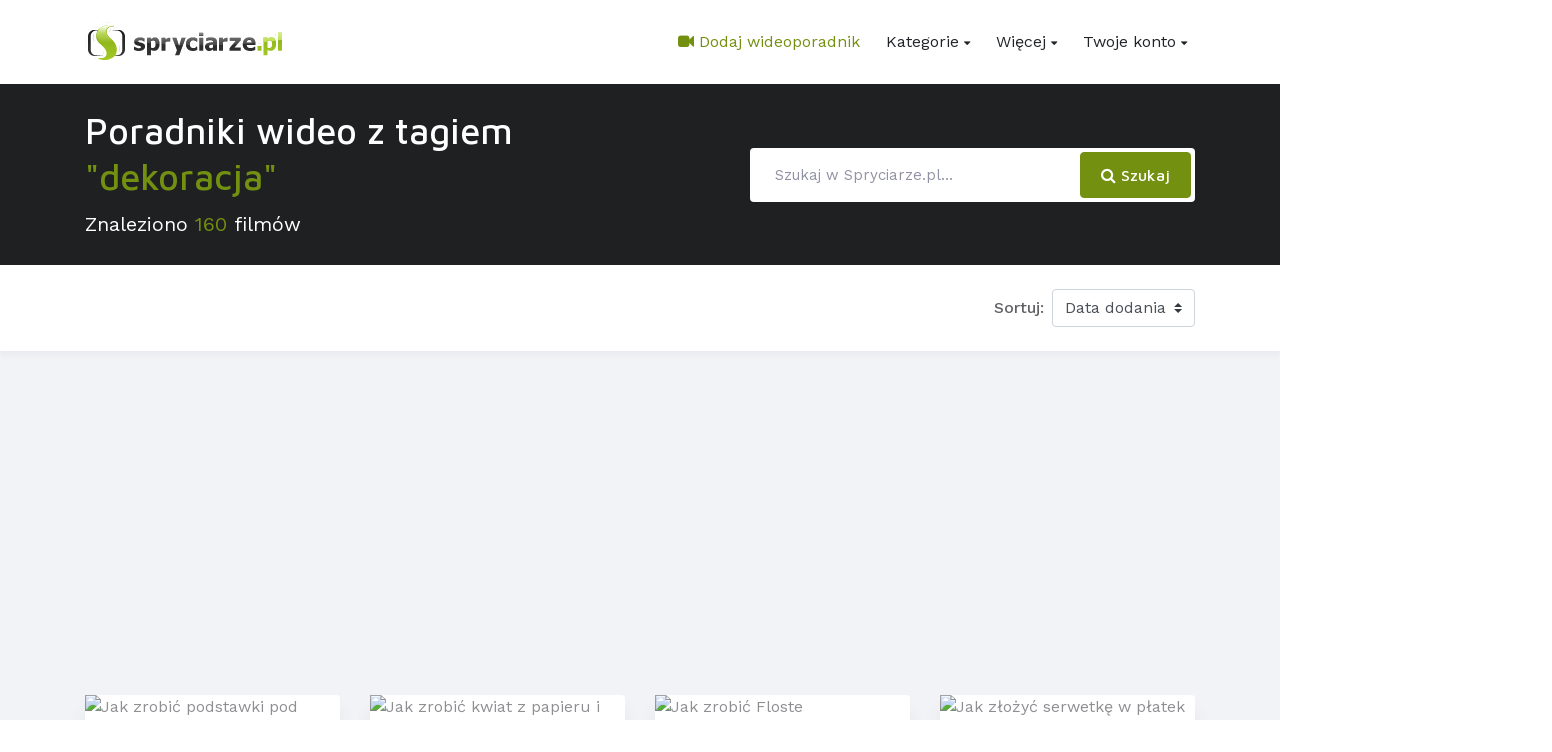

--- FILE ---
content_type: text/html; charset=UTF-8
request_url: https://www.spryciarze.pl/film/tag/dekoracja/page:5
body_size: 6043
content:
<!doctype html>
<html lang="pl">
<head>
    
    <meta charset="utf-8">
    <meta http-equiv="content-language" content="pl">
    <meta name="viewport" content="width=device-width, initial-scale=1, shrink-to-fit=no">

    
            <title>Dekoracja | strona 5 | porady | poradnik | filmik | tutorial - Spryciarze.pl</title>
                <meta name="description" content="Dekoracja (strona: 5 z 14) - zobacz wszystkie poradniki wideo oznaczone tagiem dekoracja w serwisie Spryciarze.pl."/>
                <meta name="keywords" content="zrób to sam, jak zrobić, spryciarze, poradnik wideo, magia i sztuczki, tutorial, poradnik, filmiki, pomysł"/>
                <meta name="robots" content="index,follow,all">
        <meta name="csrf-token" content="4aoDhFv72BcVJfdrmIRWMkkVMZDwKHQFVhG1T5u2">
    <meta name="revisit-after" content="1 day"/>

            <link rel="canonical" href="https://www.spryciarze.pl/film/tag/dekoracja/page:5">
        <link rel="shortcut icon" type="image/x-icon" href="https://www.spryciarze.pl/img/icons/favicon.ico">
    <link rel="search" type="application/opensearchdescription+xml" href="//www.spryciarze.pl/spryciarze-pl.xml"
          title="Spryciarze.pl">

    
                    <meta property="og:type" content="article"/>
    <meta property="fb:admins" content="100002101520484"/>
    <meta property="og:site_name" content="Spryciarze.pl"/>
    <meta property="article:publisher" content="https://www.facebook.com/Spryciarzepl"/>

    
    <link href="https://www.spryciarze.pl/css/vendors.bundle.css" rel="stylesheet">
    <link href="https://www.spryciarze.pl/css/app.css" rel="stylesheet">
    <link rel="stylesheet" href="https://fonts.googleapis.com/css?family=Maven+Pro:400,500,700%7CWork+Sans:400,500">
    <noscript>
        <link href="https://www.spryciarze.pl/css/app_noscript.css" rel="stylesheet">
    </noscript>

    
    
    
    
                        <script type="text/javascript">
    var gaJsHost = (("https:" === document.location.protocol) ? "https://ssl." : "http://www.");
    document.write(unescape("%3Cscript src='" + gaJsHost + "google-analytics.com/ga.js' type='text/javascript'%3E%3C/script%3E"));
</script>
<script type="text/javascript">
    try {
        var pageTracker = _gat._createTracker("UA-3521396-2");
        pageTracker._initData();
        pageTracker._trackPageview();
        var allTracker = _gat._createTracker("UA-23128506-1");
        allTracker._initData();
        allTracker._trackPageview();
    } catch (err) {
    }
</script>


<script type="text/javascript">
    <!--//--><![CDATA[//><!--
    var pp_gemius_identifier;
            pp_gemius_identifier = 'nFGb8gAJ5EJU_TCOMrzJOKei33fgHkdUTnEpXI2wl57.A7';

    
    function gemius_pending(i) {
        window[i] = window[i] || function () {
            var x = window[i + '_pdata'] = window[i + '_pdata'] || [];
            x[x.length] = arguments;
        };
    }

    gemius_pending('gemius_hit');
    gemius_pending('gemius_event');
    gemius_pending('pp_gemius_hit');
    gemius_pending('pp_gemius_event');
    (function (d, t) {
        try {
            var gt = d.createElement(t), s = d.getElementsByTagName(t)[0],
                l = 'http' + ((location.protocol === 'https:') ? 's' : '');
            gt.setAttribute('async', 'async');
            gt.setAttribute('defer', 'defer');
            gt.src = l + '://gapl.hit.gemius.pl/xgemius.js';
            s.parentNode.insertBefore(gt, s);
        } catch (e) {
        }
    })(document, 'script');
    //--><!]]>
</script>            
        
                    <script async src="https://pagead2.googlesyndication.com/pagead/js/adsbygoogle.js"></script>
            <script>
                (adsbygoogle = window.adsbygoogle || []).push({
                    google_ad_client: "ca-pub-3911274596531924",
                    enable_page_level_ads: true
                });
            </script>
            </head>
<body>

<div id="fb-root"></div>
<script>(function (d, s, id) {
        let js, fjs = d.getElementsByTagName(s)[0];
        if (d.getElementById(id)) return;
        js = d.createElement(s);
        js.id = id;
        js.src = 'https://connect.facebook.net/pl_PL/sdk.js#xfbml=1&version=v3.0&appId=499004280474382&autoLogAppEvents=1';
        fjs.parentNode.insertBefore(js, fjs);
    }(document, 'script', 'facebook-jssdk'));</script>


<div id="modal-messages"></div>


<nav class="ec-nav bg-white">
    <div class="container">
        
        
        
        <div class="navbar px-0 py-2 py-sm-4 py-lg-0 navbar-expand-lg">

            
            
            
                            <a class="logo-default navbar-brand" href="https://www.spryciarze.pl">
                    <img src="https://www.spryciarze.pl/img/logotypes/logo-main.png" alt="Spryciarze.pl">
                </a>
            
            
            <div aria-expanded="false" class="navbar-toggler collapsed" data-target="#ec-nav__collapsible"
                 style="margin-right: 8px"
                 data-toggle="collapse">
                <div class="hamburger hamburger--spin js-hamburger">
                    <div class="hamburger-box">
                        <div class="hamburger-inner"></div>
                    </div>
                </div>
            </div>

            
            <div class="collapse navbar-collapse when-collapsed" id="ec-nav__collapsible">
                <ul class="nav navbar-nav ec-nav__navbar ml-auto">

                    
                    <li class="nav-item">
                        <a class="nav-link text-primary"
                           href="https://www.spryciarze.pl/film/dodaj_link"><i
                                    class="fa fa-video-camera"></i> Dodaj wideoporadnik</a>
                    </li>

                    
                    <li class="nav-item nav-item__has-megamenu">
    <a class="nav-link dropdown-toggle" data-toggle="dropdown"
       href="https://www.spryciarze.pl/kategorie">Kategorie</a>

    
    <div class="dropdown-menu p-2 p-md-4">
        <div class="row mx-0">

            
            <div class="col-md-6 col-lg-3">
                <ul class="list-unstyled">
                    <li>
                        <a href="https://komputery.spryciarze.pl/kategorie"
                           class="nav-link__list px-0">Komputery</a>
                    </li>
                    <li>
                        <a href="https://kulinaria.spryciarze.pl/kategorie"
                           class="nav-link__list px-0">Kulinaria</a>
                    </li>
                    <li>
                        <a href="https://kobieta.spryciarze.pl/kategorie"
                           class="nav-link__list px-0">Kobieta</a>
                    </li>
                    <li>
                        <a href="https://sport.spryciarze.pl/kategorie"
                           class="nav-link__list px-0">Sport</a>
                    </li>
                    <li>
                        <a href="https://www.spryciarze.pl/kategorie/dom-i-ogrod"
                           class="nav-link__list px-0">Dom i ogród</a>
                    </li>
                </ul>
            </div>

            
            <div class="col-md-6 col-lg-3">
                <ul class="list-unstyled">
                    <li>
                        <a href="https://www.spryciarze.pl/kategorie/edukacja"
                           class="nav-link__list px-0">Edukacja</a>
                    </li>
                    <li>
                        <a href="https://www.spryciarze.pl/kategorie/eksperymenty"
                           class="nav-link__list px-0">Eksperymenty</a>
                    </li>
                    <li>
                        <a href="https://www.spryciarze.pl/kategorie/gadzety"
                           class="nav-link__list px-0">Gadżety</a>
                    </li>
                    <li>
                        <a href="https://www.spryciarze.pl/kategorie/hobby"
                           class="nav-link__list px-0">Hobby</a>
                    </li>
                    <li>
                        <a href="https://www.spryciarze.pl/kategorie/magia-i-sztuczki"
                           class="nav-link__list px-0">Magia i sztuczki</a>
                    </li>
                </ul>
            </div>

            
            <div class="col-md-6 col-lg-3">
                <ul class="list-unstyled">
                    <li>
                        <a href="https://www.spryciarze.pl/kategorie/majsterkowanie"
                           class="nav-link__list px-0">Majsterkowanie</a>
                    </li>
                    <li>
                        <a href="https://www.spryciarze.pl/kategorie/moda-meska"
                           class="nav-link__list px-0">Moda męska</a>
                    </li>
                    <li>
                        <a href="https://www.spryciarze.pl/kategorie/motoryzacja"
                           class="nav-link__list px-0">Motoryzacja</a>
                    </li>
                    <li>
                        <a href="https://www.spryciarze.pl/kategorie/muzyka"
                           class="nav-link__list px-0">Muzyka</a>
                    </li>
                    <li>
                        <a href="https://www.spryciarze.pl/kategorie/zdrowie"
                           class="nav-link__list px-0">Zdrowie</a>
                    </li>
                </ul>
            </div>

            
            <div class="col-md-6 col-lg-3">
                <ul class="list-unstyled">
                    <li>
                        <a href="https://www.spryciarze.pl/kategorie/roznosci"
                           class="nav-link__list px-0">Różności</a>
                    </li>
                    <li>
                        <a href="https://www.spryciarze.pl/kategorie/sztuka-i-rzemioslo"
                           class="nav-link__list px-0">Sztuka i Rzemiosło</a>
                    </li>
                    <li>
                        <a href="https://www.spryciarze.pl/kategorie/telefony-komorkowe"
                           class="nav-link__list px-0">Telefony komórkowe</a>
                    </li>
                    <li>
                        <a href="https://www.spryciarze.pl/kategorie/survival"
                           class="nav-link__list px-0">Survival</a>
                    </li>
                    <li>
                        <a href="https://www.spryciarze.pl/kategorie"
                           class="nav-link__list px-0 text-primary font-weight-bold">Wszystkie kategorie</a>
                    </li>
                </ul>
            </div>
        </div>
    </div>
</li>
                    
                    <li class="nav-item nav-item__has-megamenu megamenu-col-2">
                        <a class="nav-link dropdown-toggle" data-toggle="dropdown" href="#">Więcej</a>

                        
                        <div class="dropdown-menu left-auto p-2 p-md-4">
                            <div class="row mx-0">
                                <div class="col-md-6">
                                    <ul class="list-unstyled">
                                        <li>
                                                                                            <a href="https://www.spryciarze.pl/pytajka"
                                                   class="nav-link__list px-0">Pytajka</a>
                                                                                        </li>
                                        <li>
                                            <a class="nav-link__list px-0"
                                               href="https://www.spryciarze.pl/poradniki-tekstowe">Poradniki
                                                tekstowe</a>
                                        </li>
                                    </ul>
                                </div>
                                <div class="col-md-6">
                                    <ul class="list-unstyled">
                                        <li>
                                            <a class="nav-link__list px-0"
                                               href="https://www.spryciarze.pl/eksperci">Eksperci</a>
                                        </li>
                                        <li>
                                            <a class="nav-link__list px-0"
                                               href="https://www.spryciarze.pl/inspiracje">Inspiracje</a>
                                        </li>
                                    </ul>
                                </div>
                            </div>
                        </div>
                    </li>

                    
                    <li class="nav-item nav-item__has-dropdown">

                                                    
                            <a class="nav-link dropdown-toggle" href="#"
                               data-toggle="dropdown">Twoje konto</a>

                            <ul class="dropdown-menu">
                                <li class="nav-item">
                                    <a href="https://www.spryciarze.pl/rejestracja" class="nav-link__list">Zarejestruj się</a>
                                </li>
                                <li class="nav-item">
                                    <a href="https://www.spryciarze.pl/profil/login" class="nav-link__list">Zaloguj się</a>
                                </li>
                            </ul>


                                            </li>
                </ul>
            </div>
        </div>
    </div>
</nav>




    
    <section class="bg-dark py-4">
    <div class="container">
        <div class="row">

            
                            
                <div class="col-lg-6 mb-4 mb-lg-0">
                    
                    <h1 class="text-white">Poradniki wideo z tagiem <span class="text-primary">"dekoracja"</span></h1>
                                            <p class="lead mb-0">Znaleziono <span class="text-primary">160</span> filmów</p>
                                    </div>
            
            
            <form class="col-lg-5 ml-auto my-auto"
                  method="post" action="https://www.spryciarze.pl/szukaj">

                <div class="input-group bg-white rounded p-1">
                    <input type="hidden" name="_token" value="4aoDhFv72BcVJfdrmIRWMkkVMZDwKHQFVhG1T5u2">                    <input class="form-control border-white" type="search" placeholder="Szukaj w Spryciarze.pl..."
                           aria-label="Search" name="phrase"
                           value="">

                    <div class="input-group-append">
                        <button class="btn btn-primary rounded" type="submit">
                            <i class="fa fa-search"></i> Szukaj
                        </button>
                    </div>
                </div>
            </form>

        </div>
    </div>
</section>


    <section
            class="py-4 position-relative shadow-v1">
        <div class="container">
            <div class="row">

                
                
                                    <div class="col-md-8 align-self-center">
                        
                    </div>
                
                
                                    <div class="col-md-4 mt-4 mt-md-0">
                        <form class="form-inline justify-content-end">
                <div class="form-check text-right">
                    <label for="sort-by-widget" class="mr-2 font-weight-semiBold">Sortuj:</label>
                    <select class="custom-select width-auto select-redirecting-widget" id="sort-by-widget">
                        
                        <option value="https://www.spryciarze.pl/film/tag/dekoracja"
                                 selected >
                            Data dodania
                        </option>

                        
                        <option value="https://www.spryciarze.pl/film/tag/dekoracja/page:1/sort:ocena"
                                >
                            Ocena
                        </option>

                        
                        <option value="https://www.spryciarze.pl/film/tag/dekoracja/page:1/sort:odslony"
                                >
                            Oglądalność
                        </option>
                    </select>
                </div>
            </form>
                    </div>
                            </div>
        </div>
    </section>

    
            <section class="py-1 bg-light-v2">
            <div class="container">
                <div class="row my-4">
    <div class="col-12">
                    
            <script async src="https://pagead2.googlesyndication.com/pagead/js/adsbygoogle.js"></script>
            <ins class="adsbygoogle"
                 style="display:block"
                 data-ad-client="ca-pub-3911274596531924"
                 data-ad-slot="2382402408"
                 data-ad-format="auto"
                 data-full-width-responsive="true"></ins>
            <script>
                (adsbygoogle = window.adsbygoogle || []).push({});
            </script>
            </div>
</div>            </div>
        </section>
    
    
    <section class="pb-5 pt-2 bg-light-v2">
        <div class="container">
            
            <div class="row">
                
                                    <div class="col-md-6 col-lg-3 mb-4">
                        <div class="card text-gray height-100p shadow-v2">
    <a href="https://www.spryciarze.pl/zobacz/jak-zrobic-podstawki-pod-szklanki">
        <img src="https://thumbnails-cdn.spryciarze.pl/pic/moderacja/43242.jpg" class="card-img-top"
             alt="Jak zrobić podstawki pod szklanki">
    </a>
    <div class="card-body p-4">
        <a href="https://www.spryciarze.pl/zobacz/jak-zrobic-podstawki-pod-szklanki"
           class="h6">Jak zrobić podstawki pod szklanki</a>
    </div>
</div>                    </div>
                                    <div class="col-md-6 col-lg-3 mb-4">
                        <div class="card text-gray height-100p shadow-v2">
    <a href="https://www.spryciarze.pl/zobacz/jak-zrobic-kwiat-z-papieru-i-kule-z-kwiatow">
        <img src="https://thumbnails-cdn.spryciarze.pl/pic/moderacja/44564.jpg" class="card-img-top"
             alt="Jak zrobić kwiat z papieru i kulę z kwiatów">
    </a>
    <div class="card-body p-4">
        <a href="https://www.spryciarze.pl/zobacz/jak-zrobic-kwiat-z-papieru-i-kule-z-kwiatow"
           class="h6">Jak zrobić kwiat z papieru i kulę z kwiatów</a>
    </div>
</div>                    </div>
                                    <div class="col-md-6 col-lg-3 mb-4">
                        <div class="card text-gray height-100p shadow-v2">
    <a href="https://www.spryciarze.pl/zobacz/jak-zrobic-floste">
        <img src="https://thumbnails-cdn.spryciarze.pl/pic/moderacja/44221.jpg" class="card-img-top"
             alt="Jak zrobić Floste">
    </a>
    <div class="card-body p-4">
        <a href="https://www.spryciarze.pl/zobacz/jak-zrobic-floste"
           class="h6">Jak zrobić Floste</a>
    </div>
</div>                    </div>
                                    <div class="col-md-6 col-lg-3 mb-4">
                        <div class="card text-gray height-100p shadow-v2">
    <a href="https://www.spryciarze.pl/zobacz/jak-zlozyc-serwetke-w-platek-sniegu">
        <img src="https://thumbnails-cdn.spryciarze.pl/pic/moderacja/44180.jpg" class="card-img-top"
             alt="Jak złożyć serwetkę w płatek śniegu">
    </a>
    <div class="card-body p-4">
        <a href="https://www.spryciarze.pl/zobacz/jak-zlozyc-serwetke-w-platek-sniegu"
           class="h6">Jak złożyć serwetkę w płatek śniegu</a>
    </div>
</div>                    </div>
                                    <div class="col-md-6 col-lg-3 mb-4">
                        <div class="card text-gray height-100p shadow-v2">
    <a href="https://www.spryciarze.pl/zobacz/jak-zrobic-ladnego-kwiatka-z-serwetki">
        <img src="https://thumbnails-cdn.spryciarze.pl/pic/moderacja/42686.jpg" class="card-img-top"
             alt="Jak zrobić ładnego kwiatka z serwetki">
    </a>
    <div class="card-body p-4">
        <a href="https://www.spryciarze.pl/zobacz/jak-zrobic-ladnego-kwiatka-z-serwetki"
           class="h6">Jak zrobić ładnego kwiatka z serwetki</a>
    </div>
</div>                    </div>
                                    <div class="col-md-6 col-lg-3 mb-4">
                        <div class="card text-gray height-100p shadow-v2">
    <a href="https://www.spryciarze.pl/zobacz/jak-zlozyc-serwetke-w-stojaca-choinke">
        <img src="https://thumbnails-cdn.spryciarze.pl/pic/moderacja/43459.jpg" class="card-img-top"
             alt="Jak złożyć serwetkę w stojącą choinkę">
    </a>
    <div class="card-body p-4">
        <a href="https://www.spryciarze.pl/zobacz/jak-zlozyc-serwetke-w-stojaca-choinke"
           class="h6">Jak złożyć serwetkę w stojącą choinkę</a>
    </div>
</div>                    </div>
                                    <div class="col-md-6 col-lg-3 mb-4">
                        <div class="card text-gray height-100p shadow-v2">
    <a href="https://www.spryciarze.pl/zobacz/jak-zrobic-kwiatka-z-organzy-lub-organdyny">
        <img src="https://thumbnails-cdn.spryciarze.pl/pic/moderacja/43314.jpg" class="card-img-top"
             alt="Jak zrobić kwiatka z organzy lub organdyny">
    </a>
    <div class="card-body p-4">
        <a href="https://www.spryciarze.pl/zobacz/jak-zrobic-kwiatka-z-organzy-lub-organdyny"
           class="h6">Jak zrobić kwiatka z organzy lub organdyny</a>
    </div>
</div>                    </div>
                                    <div class="col-md-6 col-lg-3 mb-4">
                        <div class="card text-gray height-100p shadow-v2">
    <a href="https://www.spryciarze.pl/zobacz/jak-zlozyc-serwetke-w-czapke-biskupa">
        <img src="https://thumbnails-cdn.spryciarze.pl/pic/moderacja/43109.jpg" class="card-img-top"
             alt="Jak złożyć serwetkę w czapkę biskupa">
    </a>
    <div class="card-body p-4">
        <a href="https://www.spryciarze.pl/zobacz/jak-zlozyc-serwetke-w-czapke-biskupa"
           class="h6">Jak złożyć serwetkę w czapkę biskupa</a>
    </div>
</div>                    </div>
                                    <div class="col-md-6 col-lg-3 mb-4">
                        <div class="card text-gray height-100p shadow-v2">
    <a href="https://www.spryciarze.pl/zobacz/jak-zlozyc-serwetke-w-listek">
        <img src="https://thumbnails-cdn.spryciarze.pl/pic/moderacja/42985.jpg" class="card-img-top"
             alt="Jak złożyć serwetkę w listek">
    </a>
    <div class="card-body p-4">
        <a href="https://www.spryciarze.pl/zobacz/jak-zlozyc-serwetke-w-listek"
           class="h6">Jak złożyć serwetkę w listek</a>
    </div>
</div>                    </div>
                                    <div class="col-md-6 col-lg-3 mb-4">
                        <div class="card text-gray height-100p shadow-v2">
    <a href="https://www.spryciarze.pl/zobacz/jak-zlozyc-serwetke-w-gwiazde-betlejemska">
        <img src="https://thumbnails-cdn.spryciarze.pl/pic/moderacja/42573.jpg" class="card-img-top"
             alt="Jak złożyć serwetkę w gwiazdę betlejemską">
    </a>
    <div class="card-body p-4">
        <a href="https://www.spryciarze.pl/zobacz/jak-zlozyc-serwetke-w-gwiazde-betlejemska"
           class="h6">Jak złożyć serwetkę w gwiazdę betlejemską</a>
    </div>
</div>                    </div>
                                    <div class="col-md-6 col-lg-3 mb-4">
                        <div class="card text-gray height-100p shadow-v2">
    <a href="https://www.spryciarze.pl/zobacz/jak-wykonac-astry-z-bibuly">
        <img src="https://thumbnails-cdn.spryciarze.pl/pic/moderacja/42238.jpg" class="card-img-top"
             alt="Jak wykonać astry z bibuły">
    </a>
    <div class="card-body p-4">
        <a href="https://www.spryciarze.pl/zobacz/jak-wykonac-astry-z-bibuly"
           class="h6">Jak wykonać astry z bibuły</a>
    </div>
</div>                    </div>
                                    <div class="col-md-6 col-lg-3 mb-4">
                        <div class="card text-gray height-100p shadow-v2">
    <a href="https://www.spryciarze.pl/zobacz/jak-zlozyc-kwiat-pomaranczy">
        <img src="https://thumbnails-cdn.spryciarze.pl/pic/moderacja/41551.jpg" class="card-img-top"
             alt="Jak złożyć kwiat pomarańczy">
    </a>
    <div class="card-body p-4">
        <a href="https://www.spryciarze.pl/zobacz/jak-zlozyc-kwiat-pomaranczy"
           class="h6">Jak złożyć kwiat pomarańczy</a>
    </div>
</div>                    </div>
                            </div>

            
            <div class="row mt-4">
                <nav class="col-12" aria-label="Paginacja">
                    <ul class="pagination pagination-primary justify-content-center">
        
                    <li class="page-item mx-1">
                <a class="page-link" href="https://www.spryciarze.pl/film/tag/dekoracja/page:4" rel="prev"
                   aria-label="&laquo; Previous">
                    <span class="d-none d-lg-block">&lsaquo;</span>
                    <span class="d-block d-lg-none">&lsaquo; Poprzednia</span>
                </a>
            </li>
        
        
        <li class="page-item mx-1 d-none d-sm-block d-lg-none disabled">
            <span class="page-link">Strona 5 z 14</span>
        </li>

        
                    
            
            
                                                                        <li class="page-item mx-1 d-none d-lg-block">
                            <a class="page-link" href="https://www.spryciarze.pl/film/tag/dekoracja/page:1">1</a>
                        </li>
                                                                                <li class="page-item mx-1 d-none d-lg-block">
                            <a class="page-link" href="https://www.spryciarze.pl/film/tag/dekoracja/page:2">2</a>
                        </li>
                                                                                <li class="page-item mx-1 d-none d-lg-block">
                            <a class="page-link" href="https://www.spryciarze.pl/film/tag/dekoracja/page:3">3</a>
                        </li>
                                                                                <li class="page-item mx-1 d-none d-lg-block">
                            <a class="page-link" href="https://www.spryciarze.pl/film/tag/dekoracja/page:4">4</a>
                        </li>
                                                                                <li class="page-item mx-1 active d-none d-lg-block" aria-current="page">
                            <span class="page-link">5</span>
                        </li>
                                                                                <li class="page-item mx-1 d-none d-lg-block">
                            <a class="page-link" href="https://www.spryciarze.pl/film/tag/dekoracja/page:6">6</a>
                        </li>
                                                                                <li class="page-item mx-1 d-none d-lg-block">
                            <a class="page-link" href="https://www.spryciarze.pl/film/tag/dekoracja/page:7">7</a>
                        </li>
                                                                                <li class="page-item mx-1 d-none d-lg-block">
                            <a class="page-link" href="https://www.spryciarze.pl/film/tag/dekoracja/page:8">8</a>
                        </li>
                                                                    
                            <li class="page-item mx-1 disabled d-none d-lg-block" aria-disabled="true">
                    <span class="page-link">...</span>
                </li>
            
            
                                
            
            
                                                                        <li class="page-item mx-1 d-none d-lg-block">
                            <a class="page-link" href="https://www.spryciarze.pl/film/tag/dekoracja/page:13">13</a>
                        </li>
                                                                                <li class="page-item mx-1 d-none d-lg-block">
                            <a class="page-link" href="https://www.spryciarze.pl/film/tag/dekoracja/page:14">14</a>
                        </li>
                                                        
        
                    <li class="page-item mx-1">
                <a class="page-link" href="https://www.spryciarze.pl/film/tag/dekoracja/page:6" rel="next"
                   aria-label="Next &raquo;">
                    <span class="d-none d-lg-block">&rsaquo;</span>
                    <span class="d-block d-lg-none">Następna &rsaquo;</span>
                </a>
            </li>
            </ul>

                </nav>
            </div>
        </div>
    </section>



    <div class="container">
        <div class="row my-4">
    <div class="col-12">
                    
            <ins class="adsbygoogle"
                 style="display:block"
                 data-ad-client="ca-pub-3911274596531924"
                 data-ad-slot="8943941326"
                 data-ad-format="auto"
                 data-full-width-responsive="true"></ins>
            <script>
                (adsbygoogle = window.adsbygoogle || []).push({});
            </script>
            </div>
</div>    </div>


<footer id="footer" class="site-footer">
    <div class="footer-top bg-dark text-white-0_6 pt-5 paddingBottom-25">
        <div class="container">

            
            <div class="row mb-4">

                
                <div class="col-md-6 col-lg-4 col-xl-2 mt-5">
                    <h4 class="h5 text-white">Na witrynie</h4>
                    <div class="width-3rem bg-primary height-3 mt-3"></div>
                    <ul class="list-unstyled mt-4">
                        <li>
                        <li><a href="https://www.spryciarze.pl/kontakt">Kontakt</a></li>
                        <li><a href="https://www.spryciarze.pl/download">Do pobrania</a></li>
                        <li><a href="https://www.spryciarze.pl/rankingi">Rankingi</a></li>
                        <li><a href="https://www.spryciarze.pl/zostan-ekspertem">Zostań ekspertem</a>
                        </li>
                        <li>
                                                            <a href="https://www.spryciarze.pl/film/wszystkie-filmy">Wszystkie
                                    filmy</a>
                                                    </li>
                        <li>
                            <a href="https://www.spryciarze.pl/mapa-strony">Mapa strony</a>
                        </li>
                    </ul>
                </div>

                
                <div class="col-md-6 col-lg-4 col-xl-3 mt-5">
                    <h4 class="h5 text-white">Tagi</h4>
<div class="width-3rem bg-primary height-3 mt-3"></div>
<p class="mt-4">
    <a href="https://www.spryciarze.pl/film/tag/origami" class="mr-2">origami</a>
    <a href="https://www.spryciarze.pl/film/tag/photoshop" class="mr-2">photoshop</a>
    <a href="https://www.spryciarze.pl/film/tag/telefon" class="mr-2">telefon</a>
    <a href="https://www.spryciarze.pl/film/tag/xp" class="mr-2">windows xp</a>
    <a href="https://www.spryciarze.pl/film/tag/metin2" class="mr-2">metin2</a>
    <a href="https://www.spryciarze.pl/film/tag/gimp" class="mr-2">gimp</a>
    <a href="https://www.spryciarze.pl/film/tag/rapidshare" class="mr-2">rapidshare</a>
    <a href="https://www.spryciarze.pl/film/tag/rysowanie" class="mr-2">rysowanie</a>
    <a href="https://www.spryciarze.pl/film/tag/gta" class="mr-2">gta</a>
    <a href="https://www.spryciarze.pl/film/tag/megavideo" class="mr-2">megavideo</a>
    <a href="https://www.spryciarze.pl/film/tag/seven" class="mr-2">windows 7</a>
    <a href="https://www.spryciarze.pl/film/tag/sciaga" class="mr-2">ściąga</a>
    <a href="https://www.spryciarze.pl/film/tag/prezent" class="mr-2">prezent</a>
    <a href="https://www.spryciarze.pl/film/tag/counter-strike" class="mr-2">counter strike</a>
    <a href="https://www.spryciarze.pl/film/tag/laser" class="mr-2">laser</a>
</p>                </div>

                
                <div class="col-md-9 col-lg-12 col-xl-5 mt-5 order-lg-last order-xl-0">
                    <h4 class="h5 text-white">Kategorie</h4>
                    <div class="width-3rem bg-primary height-3 mt-3"></div>
                    <div class="row mt-4">
    
    <div class="col-md-4">
        <ul class="list-unstyled mb-0">
            <li>
                <a href="https://komputery.spryciarze.pl/kategorie">Komputery</a>
            </li>
            <li>
                <a href="https://kulinaria.spryciarze.pl/kategorie">Kulinaria</a>
            </li>
            <li>
                <a href="https://kobieta.spryciarze.pl/kategorie">Kobieta</a>
            </li>
            <li>
                <a href="https://sport.spryciarze.pl/kategorie">Sport</a>
            </li>
            <li>
                <a href="https://www.spryciarze.pl/kategorie/dom-i-ogrod">Dom i ogród</a>
            </li>
            <li>
                <a href="https://www.spryciarze.pl/kategorie/edukacja">Edukacja</a>
            </li>
        </ul>
    </div>

    
    <div class="col-md-4">
        <ul class="list-unstyled mb-0">
            <li>
                <a href="https://www.spryciarze.pl/kategorie/eksperymenty">Eksperymenty</a>
            </li>
            <li>
                <a href="https://www.spryciarze.pl/kategorie/gadzety">Gadżety</a>
            </li>
            <li>
                <a href="https://www.spryciarze.pl/kategorie/hobby">Hobby</a>
            </li>
            <li>
                <a href="https://www.spryciarze.pl/kategorie/magia-i-sztuczki">Magia i
                    sztuczki</a>
            </li>
            <li>
                <a href="https://www.spryciarze.pl/kategorie/majsterkowanie">Majsterkowanie</a>
            </li>
            <li>
                <a href="https://www.spryciarze.pl/kategorie/moda-meska">Moda męska</a>
            </li>
        </ul>
    </div>

    
    <div class="col-md-4">
        <ul class="list-unstyled mb-0">
            <li>
                <a href="https://www.spryciarze.pl/kategorie/motoryzacja">Motoryzacja</a>
            </li>
            <li>
                <a href="https://www.spryciarze.pl/kategorie/muzyka">Muzyka</a>
            </li>
            <li>
                <a href="https://www.spryciarze.pl/kategorie/zdrowie">Zdrowie</a>
            </li>
            <li>
                <a href="https://www.spryciarze.pl/kategorie/roznosci">Różności</a>
            </li>
            <li>
                <a href="https://www.spryciarze.pl/poradniki-tekstowe">Poradniki</a>
            </li>
            <li>
                <a href="https://www.spryciarze.pl/kategorie">Więcej kategorii</a>
            </li>
        </ul>
    </div>
</div>                </div>

                
                <div class="col-md-3 col-lg-4 col-xl-2 mt-5">
                    <h4 class="h5 text-white">Na skróty</h4>
                    <div class="width-3rem bg-primary height-3 mt-3"></div>
                    <ul class="list-unstyled mt-4">
                        <li><a href="https://www.spryciarze.pl/kim-jestesmy">Kim jesteśmy</a></li>
                        <li><a href="https://www.spryciarze.pl/press-room">Press Room</a></li>
                        <li><a href="https://www.spryciarze.pl/reklama">Reklama</a></li>
                        <li><a href="https://www.spryciarze.pl/wspolpraca">Współpraca</a></li>
                        <li><a href="https://www.spryciarze.pl/regulamin">Regulamin</a>
                        </li>
                        <li><a href="https://www.spryciarze.pl/pomoc">Pomoc</a></li>
                    </ul>
                </div>
            </div>

            
            <div class="row">
                <div class="col-12 mt-4 text-center">
                    <ul class="list-inline">
                        <li class="list-inline-item">
                            <a class="iconbox bg-white-0_2 hover:primary" href="https://www.facebook.com/Spryciarzepl"
                               target="_blank">
                                <i class="fa fa-facebook"> </i></a>
                        </li>
                        <li class="list-inline-item">
                            <a class="iconbox bg-white-0_2 hover:primary" href="https://twitter.com/spryciarzepl"
                               target="_blank">
                                <i class="fa fa-twitter"> </i></a>
                        </li>
                        <li class="list-inline-item">
                            <a class="iconbox bg-white-0_2 hover:primary"
                               href="https://www.spryciarze.pl/rss">
                                <i class="fa fa-rss"> </i></a>
                        </li>
                        <li class="list-inline-item">
                            <a class="iconbox bg-white-0_2 hover:primary"
                               href="https://www.spryciarze.pl/kontakt">
                                <i class="fa fa-envelope"> </i></a>
                        </li>
                    </ul>
                </div>
            </div>
        </div>
    </div>

    <div class="footer-bottom bg-black-0_9 py-5 text-center">
        <div class="container">
            <p class="text-white-0_5">&copy; 2008-2026
                <a href="https://www.spryciarze.pl">Spryciarze.pl</a></p>
            <p class="mb-0">Strona korzysta z plików cookies zgodnie z naszą <a
                        href="https://www.spryciarze.pl/polityka-prywatnosci">Polityką Prywatności.</a>
            </p>
        </div>
    </div>
</footer>



<script type="application/javascript" src="https://www.spryciarze.pl/js/app.js"></script>
<script defer src="https://static.cloudflareinsights.com/beacon.min.js/vcd15cbe7772f49c399c6a5babf22c1241717689176015" integrity="sha512-ZpsOmlRQV6y907TI0dKBHq9Md29nnaEIPlkf84rnaERnq6zvWvPUqr2ft8M1aS28oN72PdrCzSjY4U6VaAw1EQ==" data-cf-beacon='{"version":"2024.11.0","token":"872c9e36f0e24bfa89d99c5069a57932","r":1,"server_timing":{"name":{"cfCacheStatus":true,"cfEdge":true,"cfExtPri":true,"cfL4":true,"cfOrigin":true,"cfSpeedBrain":true},"location_startswith":null}}' crossorigin="anonymous"></script>
</body>
</html>

--- FILE ---
content_type: text/html; charset=utf-8
request_url: https://www.google.com/recaptcha/api2/aframe
body_size: 226
content:
<!DOCTYPE HTML><html><head><meta http-equiv="content-type" content="text/html; charset=UTF-8"></head><body><script nonce="mBjGubE0HDOxi6nBwUmi9w">/** Anti-fraud and anti-abuse applications only. See google.com/recaptcha */ try{var clients={'sodar':'https://pagead2.googlesyndication.com/pagead/sodar?'};window.addEventListener("message",function(a){try{if(a.source===window.parent){var b=JSON.parse(a.data);var c=clients[b['id']];if(c){var d=document.createElement('img');d.src=c+b['params']+'&rc='+(localStorage.getItem("rc::a")?sessionStorage.getItem("rc::b"):"");window.document.body.appendChild(d);sessionStorage.setItem("rc::e",parseInt(sessionStorage.getItem("rc::e")||0)+1);localStorage.setItem("rc::h",'1769702313995');}}}catch(b){}});window.parent.postMessage("_grecaptcha_ready", "*");}catch(b){}</script></body></html>